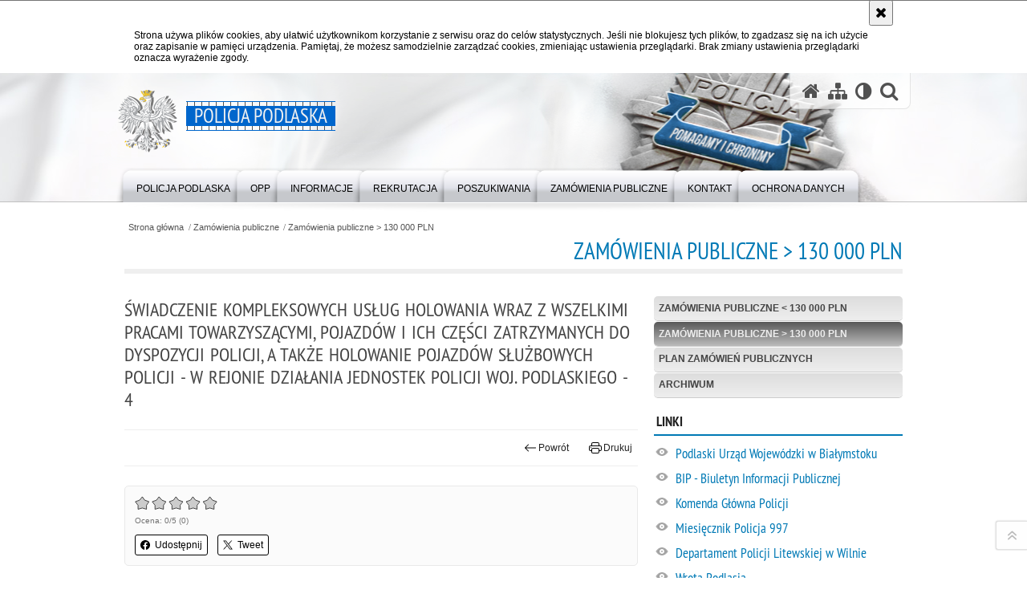

--- FILE ---
content_type: text/html; charset=UTF-8
request_url: https://podlaska.policja.gov.pl/pod/zamowienia/zamowienia-publiczne-13-1/83762,SWIADCZENIE-KOMPLEKSOWYCH-USLUG-HOLOWANIA-WRAZ-Z-WSZELKIMI-PRACAMI-TOWARZYSZACYM.html
body_size: 10086
content:
<!DOCTYPE html>
<html lang="pl">
  <head>
    <meta charset="UTF-8"/>
    <meta name="description" content="ŚWIADCZENIE KOMPLEKSOWYCH USŁUG HOLOWANIA WRAZ Z WSZELKIMI PRACAMI TOWARZYSZĄCYMI, POJAZDÓW I ICH CZĘŚCI ZATRZYMANYCH DO DYSPOZYCJI POLICJI, A TAKŻE HOLOWANIE POJAZDÓW SŁUŻBOWYCH POLICJI - W REJONIE DZIAŁANIA JEDNOSTEK POLICJI WOJ. PODLASKIEGO - 4 - Zamówienia publiczne &gt; 130 000 PLN -  "/>
    <meta name="keywords" content=""/>
    <meta name="robots" content="Index, Follow"/>
    <meta name="author" content="Policja Podlaska"/>
    <meta property="og:site_name" content="Policja Podlaska" />
    <meta property="og:title" content="ŚWIADCZENIE KOMPLEKSOWYCH USŁUG HOLOWANIA WRAZ Z WSZELKIMI PRACAMI TOWARZYSZĄCYMI, POJAZDÓW I ICH CZĘŚCI ZATRZYMANYCH DO DYSPOZYCJI POLICJI, A TAKŻE HOLOWANIE POJAZDÓW SŁUŻBOWYCH POLICJI - W REJONIE DZIAŁANIA JEDNOSTEK POLICJI WOJ. PODLASKIEGO - 4" />
    <meta property="og:description" content="" />
    <meta property="og:type" content="article" />
    <meta property="og:image" content="" />
    <meta name="viewport" content="width=device-width, initial-scale=1.0, minimum-scale=1.0" />
        <link rel="alternate" type="application/rss+xml" title="Aktualności" href="/dokumenty/rss/74-rss-1610.rss" />
<link rel="alternate" type="application/rss+xml" title="Aktualności" href="/dokumenty/rss/74-rss-o-374.rss" />
    
    <title>ŚWIADCZENIE KOMPLEKSOWYCH USŁUG HOLOWANIA WRAZ Z WSZELKIMI PRACAMI TOWARZYSZĄCYMI, POJAZDÓW I ICH CZĘŚCI ZATRZYMANYCH DO DYSPOZYCJI POLICJI, A TAKŻE HOLOWANIE POJAZDÓW SŁUŻBOWYCH POLICJI - W REJONIE DZIAŁANIA JEDNOSTEK POLICJI WOJ. PODLASKIEGO - 4 - Zamówienia publiczne &gt; 130 000 PLN -  Policja Podlaska</title> 
    <link rel="shortcut icon" href="https://podlaska.policja.gov.pl/favicon.ico" />
    
    <link href="/img/forum/forum.css" type="text/css" rel="stylesheet" />
    <link href="/webfonts/awesome-4.7/css/font-awesome.min.css" type="text/css" rel="stylesheet" />
    <link href="/script/baguetteBox/baguetteBox.min.css" type="text/css" rel="stylesheet" />
    <link href="/script/mootools/vlaCalendar/styles/vlaCal-v2.11.css" type="text/css" media="screen" rel="stylesheet" />
    <link href="/script/mootools/galeria/media2015.css" type="text/css" rel="stylesheet" />
    
    <link href="/dokumenty/szablony/dynamic/74/74-29440.css?1768510807" type="text/css" rel="stylesheet" />
    <link href="/dokumenty/szablonyimg/74-style-mod.css" type="text/css" rel="stylesheet" />
    <link href="/script/video/video-js/stable/video-js.min.css" rel="stylesheet" type="text/css" />    
                                <script src="/script/video/video-js/stable/video.min.js"></script>
<script src="/script/video/video-js/stable/lang/pl.js"></script>
<script src="/script/lite-youtube/lite-youtube.js" type="module"></script>    
                                            <script src="/dokumenty/szablony/dynamic/74/74-5803.js?v=0.47"></script>
    <script>
		window.addEvent('domready', function() { 
      		Ellipsis({
          		class: '.media strong',
          		lines: 5
        	});
      		var mooDropMenu = new dropMenu($('navmenu'));
		});
	</script>
      
	    
    <!--[if lt IE 9]>
		<script  src="/script/html5/html5shiv.js"></script>
	<![endif]-->
    
  </head>
  <body class="bg">
    <div id="menu-scroll"></div>
    
    <!-- WCAG opcje -->
    <ul class="nav">
      <li><a href="#menu">Przejdź do menu głównego</a></li>
      <li><a href="#wtxt">Przejdź do treści</a></li>
      <li><a href="#search" id="szukaj-button-wai" aria-controls="search">Przejdź do wyszukiwarki</a></li>
      <li><a href="/pod/mapa">Mapa strony</a></li>
    </ul>
    <!-- .WCAG opcje -->
  
    
    <div id="page">
      
      <!-- header -->
      <div id="header-wrapper">
        <header>
          <div class="inside">
            <h1 id="header-logo"><a href="/" title="Strona główna"><span></span><strong><span class="hide">ŚWIADCZENIE KOMPLEKSOWYCH USŁUG HOLOWANIA WRAZ Z WSZELKIMI PRACAMI TOWARZYSZĄCYMI, POJAZDÓW I ICH CZĘŚCI ZATRZYMANYCH DO DYSPOZYCJI POLICJI, A TAKŻE HOLOWANIE POJAZDÓW SŁUŻBOWYCH POLICJI - W REJONIE DZIAŁANIA JEDNOSTEK POLICJI WOJ. PODLASKIEGO - 4 - Zamówienia publiczne &gt; 130 000 PLN - </span>Policja Podlaska</strong></a></h1>
            <!-- header opcje -->
            <div id="header-options">
              <ul>
                <li><a href="https://podlaska.policja.gov.pl" aria-label="Strona główna serwisu Policja Podlaska"><i class="fa fa-home"></i></a></li>
                <li><a href="/pod/mapa" aria-label="Mapa serwisu"><i class="fa fa-sitemap"></i></a></li>
                <li><a href="/pod/wai" aria-label="Wersja tekstowa"><i class="fa fa-adjust"></i></a></li>
                <li class="szukaj-buttton-init"><a href="#search" id="szukaj-button" aria-controls="search" aria-expanded="false"><i class="fa fa-search"></i><span class="sr-only">Otwórz wyszukiwarkę</span></a></li>
              </ul>
              
              <nav id="mobileMenu">
                <a href="#" id="mobileMenuBtn" role="button" aria-controls="menu" aria-expanded="false">
                  <span class="sr-only">Menu</span><i class="fa fa-reorder"></i>
                </a>
              </nav>
              
            </div>
            <!-- header opcje. -->
            
            <!-- search -->
            <div id="search" class="search" tabindex="-1" aria-activedescendant="search-header">
              <div class="search__row">
                <div class="search_col">
                  <h2 class="search__header">Wyszukiwarka</h2>
                  <button id="szukaj-button-close" class="search__delete_btn">
                    <i class="fa fa-times-circle-o"></i>
                    <span class="sr-only">Zamknij wyszukiwarkę</span>
                  </button>
                </div>
              </div>
              <div class="search__row">
                <div class="search_col">
                  <form action="/pod/szukaj" method="post" class="search__form">
                    <div class="search__fieldset">
                      <label for="szukajg" class="sr-only">szukaj</label>
                      <input type="text" id="szukajg" class="search__input" name="szukaj" placeholder="wpisz szukaną frazę" value="" />
                      <button type="submit" class="search__btn">
                        <span class="sr-only">Szukaj</span><i class="fa fa-search"></i>
                      </button>
                    </div>
                    <div class="clear"></div>
                    <div>
                      <p><a href="/pod/szukaj">Wyszukiwarka zaawansowana</a></p>
                    </div>
                  </form>
                  
                </div>
              </div>
            </div>
            <!-- search. -->
            
          </div>
          <!-- menu -->
          <nav id="menu" aria-label="Menu główne">
            <div class="inside">
              
<ul id="navmenu" class="mainmenu">
					<li><a href="/pod/policja-podlas" target="_top"><strong><span>Policja Podlaska</span></strong></a>
        					<ul class="submenu">
							        <li><a href="/pod/policja-podlas/kierownictwo-kwp" target="_top">Kierownictwo KWP </a>
        				</li>
			        <li><a href="/pod/policja-podlas/struktura-organizacyjna" target="_top">Struktura organizacyjna KWP </a>
        				</li>
			        <li><a href="/pod/policja-podlas/jednostki-policji" target="_top">Jednostki Policji <span class="strz"></span></a>
        					<ul class="submenu">
							        <li><a href="/pod/policja-podlas/jednostki-policji/komendy-miejskie-i-powi" target="_top">Komendy miejskie i powiatowe </a>
        				</li>
			        <li><a href="https://podlaska.policja.gov.pl/pod/opp/26434,Podstawowe-informacje-OPP.html" target="_top">Oddział Prewencji Policji </a>
        				</li>
			        <li><a href="/pod/policja-podlas/jednostki-policji/dane-teleadresowe-jedno" target="_top">Dane teleadresowe jednostek policji woj. podlaskiego </a>
        				</li>
			        <li><a href="https://podlaska.policja.gov.pl/pod/policja-podlas/dzialania/samodzielny-pododdzial/informacje/26583,Podstawowe-informacje-SPKP.html" target="_top">Samodzielny Pododdział Kontrterrorystyczny Policji </a>
        				</li>
				</ul>		
				</li>
			        <li><a href="/pod/policja-podlas/zakres-dzialania" target="_top">Zakres działania </a>
        				</li>
			        <li><a href="/pod/policja-podlas/dzialania" target="_top">Działania <span class="strz"></span></a>
        					<ul class="submenu">
							        <li><a href="/pod/policja-podlas/dzialania/prewencja" target="_top">Prewencja <span class="strz"></span></a>
        					<ul class="submenu">
							        <li><a href="/pod/policja-podlas/dzialania/prewencja/aktualnosci-1" target="_top">Aktualności </a>
        				</li>
			        <li><a href="/pod/policja-podlas/dzialania/prewencja/programy-profilaktyczn" target="_top">Programy profilaktyczne </a>
        				</li>
			        <li><a href="/pod/policja-podlas/dzialania/prewencja/dzialania-profilaktycz" target="_top">Działania profilaktyczne </a>
        				</li>
			        <li><a href="/pod/policja-podlas/dzialania/prewencja/patologie-spoleczne" target="_top">Patologie społeczne </a>
        				</li>
			        <li><a href="/pod/policja-podlas/dzialania/prewencja/dzielnicowi" target="_top">Dzielnicowi </a>
        				</li>
			        <li><a href="/pod/policja-podlas/dzialania/prewencja/koordynatorzy-procedury" target="_top">Koordynatorzy Procedury Niebieskie Karty </a>
        				</li>
			        <li><a href="/pod/policja-podlas/dzialania/prewencja/kontakt" target="_top">Kontakt </a>
        				</li>
			        <li><a href="/pod/policja-podlas/dzialania/prewencja/konkursy" target="_top">Konkursy </a>
        				</li>
			        <li><a href="/pod/policja-podlas/dzialania/prewencja/konsultacje-spoleczne" target="_top">Konsultacje społeczne </a>
        				</li>
				</ul>		
				</li>
			        <li><a href="/pod/policja-podlas/dzialania/ruch-drogowy" target="_top">Ruch drogowy <span class="strz"></span></a>
        					<ul class="submenu">
							        <li><a href="/pod/policja-podlas/dzialania/ruch-drogowy/struktura-wydzialu-ruc" target="_top">Struktura Wydziału Ruchu Drogowego KWP w Białymstoku </a>
        				</li>
			        <li><a href="/pod/policja-podlas/dzialania/ruch-drogowy/informacje-teleadresow" target="_top">Informacje teleadresowe </a>
        				</li>
			        <li><a href="/pod/policja-podlas/dzialania/ruch-drogowy/statystyki-drogowe" target="_top">Statystyki drogowe </a>
        				</li>
			        <li><a href="/pod/policja-podlas/dzialania/ruch-drogowy/informacje-dla-uzytkow" target="_top">Informacje dla użytkowników dróg </a>
        				</li>
			        <li><a href="/pod/policja-podlas/dzialania/ruch-drogowy/dzialania-wrd" target="_top">Działania WRD </a>
        				</li>
			        <li><a href="/pod/policja-podlas/dzialania/ruch-drogowy/warto-wiedziec" target="_top">Warto wiedzieć </a>
        				</li>
			        <li><a href="/pod/policja-podlas/dzialania/ruch-drogowy/pytaniaopiniewnioski" target="_top">Pytania/opinie/wnioski </a>
        				</li>
				</ul>		
				</li>
			        <li><a href="/pod/policja-podlas/dzialania/przestepczosc-gospodar" target="_top">Przestępczość Gospodarcza <span class="strz"></span></a>
        					<ul class="submenu">
							        <li><a href="/pod/policja-podlas/dzialania/przestepczosc-gospodar/artykuly-prasowe-i-zdje" target="_top">Artykuły prasowe i zdjęcia z realizacji </a>
        				</li>
			        <li><a href="/pod/policja-podlas/dzialania/przestepczosc-gospodar/struktura-wydzialu" target="_top">Struktura Wydziału </a>
        				</li>
			        <li><a href="/pod/policja-podlas/dzialania/przestepczosc-gospodar/szkolenia" target="_top">Szkolenia </a>
        				</li>
			        <li><a href="/pod/policja-podlas/dzialania/przestepczosc-gospodar/znecanie-sie-nad-zwierz" target="_top">Znęcanie się nad zwierzętami. Ochrona zagrożonych gatunków CITES </a>
        				</li>
				</ul>		
				</li>
			        <li><a href="/pod/policja-podlas/dzialania/sztab-policji" target="_top">Sztab Policji </a>
        				</li>
			        <li><a href="/pod/policja-podlas/dzialania/laboratorium-kryminali" target="_top">Laboratorium Kryminalistyczne <span class="strz"></span></a>
        					<ul class="submenu">
							        <li><a href="/pod/policja-podlas/dzialania/laboratorium-kryminali/pracownia-badan-antrop" target="_top">Pracownia badań antroposkopijnych </a>
        				</li>
			        <li><a href="/pod/policja-podlas/dzialania/laboratorium-kryminali/pracownia-badan-chemic" target="_top">Pracownia badań chemicznych </a>
        				</li>
			        <li><a href="/pod/policja-podlas/dzialania/laboratorium-kryminali/pracownia-badan-daktyl" target="_top">Pracownia badań daktyloskopijnych </a>
        				</li>
			        <li><a href="/pod/policja-podlas/dzialania/laboratorium-kryminali/pracownia-badan-dokume" target="_top">Pracownia badań dokumentów </a>
        				</li>
			        <li><a href="/pod/policja-podlas/dzialania/laboratorium-kryminali/pracownia-badan-inform" target="_top">Pracownia badań informatycznych </a>
        				</li>
			        <li><a href="/pod/policja-podlas/dzialania/laboratorium-kryminali/pracownia-badan-mechan" target="_top">Pracownia badań mechanoskopijnych </a>
        				</li>
			        <li><a href="/pod/policja-podlas/dzialania/laboratorium-kryminali/pracownia-badan-traseo" target="_top">Pracownia badań traseologicznych </a>
        				</li>
			        <li><a href="/pod/policja-podlas/dzialania/laboratorium-kryminali/pracownia-badan-poligra" target="_top">Pracownia badań poligraficznych </a>
        				</li>
			        <li><a href="/pod/policja-podlas/dzialania/laboratorium-kryminali/pracownia-badan-wypadk" target="_top">Pracownia badań wypadków drogowych </a>
        				</li>
			        <li><a href="/pod/policja-podlas/dzialania/laboratorium-kryminali/pracownia-badan-cyfrowy" target="_top">Pracownia badań cyfrowych nośników danych </a>
        				</li>
			        <li><a href="/pod/policja-podlas/dzialania/laboratorium-kryminali/syste" target="_top">System Zarządzania w Laboratorium </a>
        				</li>
				</ul>		
				</li>
			        <li><a href="/pod/policja-podlas/dzialania/samodzielny-pododdzial" target="_top">Samodzielny Pododdział Kontrterrorystyczny Policji <span class="strz"></span></a>
        					<ul class="submenu">
							        <li><a href="/pod/policja-podlas/dzialania/samodzielny-pododdzial/informacje" target="_top">Informacje </a>
        				</li>
			        <li><a href="/pod/policja-podlas/dzialania/samodzielny-pododdzial/galeria" target="_top">Galeria </a>
        				</li>
				</ul>		
				</li>
				</ul>		
				</li>
			        <li><a href="/pod/policja-podlas/zwiazki-zawodowe" target="_top">Związki zawodowe <span class="strz"></span></a>
        					<ul class="submenu">
							        <li><a href="/pod/policja-podlas/zwiazki-zawodowe/nszz-policjantow" target="_top">NSZZ Policjantów </a>
        				</li>
			        <li><a href="/pod/policja-podlas/zwiazki-zawodowe/nszz-pracownikow-polic" target="_top">NSZZ Pracowników Policji </a>
        				</li>
			        <li><a href="/pod/policja-podlas/zwiazki-zawodowe/zz-policyjna-solidarnosc" target="_top">ZZ Policyjna Solidarność </a>
        				</li>
				</ul>		
				</li>
			        <li><a href="/pod/policja-podlas/kapelani" target="_top">Kapelani </a>
        				</li>
			        <li><a href="/pod/policja-podlas/chor" target="_top">Chór <span class="strz"></span></a>
        					<ul class="submenu">
							        <li><a href="/pod/policja-podlas/chor/o-nas" target="_top">O Nas </a>
        				</li>
			        <li><a href="/pod/policja-podlas/chor/dyrygent" target="_top">Dyrygent </a>
        				</li>
			        <li><a href="/pod/policja-podlas/chor/koncerty" target="_top">Koncerty </a>
        				</li>
				</ul>		
				</li>
			        <li><a href="/pod/policja-podlas/ipa" target="_top">IPA <span class="strz"></span></a>
        					<ul class="submenu">
							        <li><a href="/pod/policja-podlas/ipa/wydarzenia" target="_top">Wydarzenia </a>
        				</li>
			        <li><a href="/pod/policja-podlas/ipa/ludzie" target="_top">Ludzie </a>
        				</li>
				</ul>		
				</li>
			        <li><a href="/pod/policja-podlas/kzp" target="_top">KZP <span class="strz"></span></a>
        					<ul class="submenu">
							        <li><a href="/pod/policja-podlas/kzp/aktualnosci" target="_top">Aktualności </a>
        				</li>
			        <li><a href="/pod/policja-podlas/kzp/statut-kzp" target="_top">Statut KZP </a>
        				</li>
			        <li><a href="/pod/policja-podlas/kzp/zarzad-kzp" target="_top">Zarząd KZP </a>
        				</li>
			        <li><a href="/pod/policja-podlas/kzp/druki-do-pobrania" target="_top">Druki do pobrania </a>
        				</li>
			        <li><a href="/pod/policja-podlas/kzp/terminy-posiedzen" target="_top">Terminy posiedzeń </a>
        				</li>
			        <li><a href="/pod/policja-podlas/kzp/kontakt" target="_top">Kontakt </a>
        				</li>
				</ul>		
				</li>
			        <li><a href="/pod/policja-podlas/historia-policji" target="_top">Historia policji <span class="strz"></span></a>
        					<ul class="submenu">
							        <li><a href="/pod/policja-podlas/historia-policji/policja-panstwowa" target="_top">Policja Państwowa </a>
        				</li>
			        <li><a href="/pod/policja-podlas/historia-policji/milicja-obywatelska" target="_top">Milicja Obywatelska </a>
        				</li>
			        <li><a href="/pod/policja-podlas/historia-policji/policja" target="_top">Policja </a>
        				</li>
				</ul>		
				</li>
			        <li><a href="/pod/policja-podlas/dostepnosc-kwp" target="_top">Dostępność KWP </a>
        				</li>
				</ul>		
				</li>
					<li><a href="/pod/opp" target="_top"><strong><span>OPP</span></strong></a>
        					<ul class="submenu">
							        <li><a href="/pod/opp/aktualnosci" target="_top">Aktualności </a>
        				</li>
			        <li><a href="/pod/opp/archiwum" target="_top">Archiwum </a>
        				</li>
				</ul>		
				</li>
					<li><a href="/pod/informacj" target="_top"><strong><span>Informacje</span></strong></a>
        					<ul class="submenu">
							        <li><a href="https://podlaska.policja.gov.pl/pod/aktualnosci" target="_top">Aktualności </a>
        				</li>
			        <li><a href="/pod/informacj/prawo" target="_top">Prawo <span class="strz"></span></a>
        					<ul class="submenu">
							        <li><a href="/pod/informacj/prawo/imprezy-masowe" target="_top">Imprezy masowe </a>
        				</li>
			        <li><a href="/pod/informacj/prawo/sprawy-mieszkaniowe" target="_top">Sprawy mieszkaniowe </a>
        				</li>
			        <li><a href="/pod/informacj/prawo/rownowaznik-za-umunduro" target="_top">Równoważnik za umundurowanie </a>
        				</li>
				</ul>		
				</li>
			        <li><a href="/pod/informacj/prawa-czlowieka" target="_top">Prawa człowieka <span class="strz"></span></a>
        					<ul class="submenu">
							        <li><a href="/pod/informacj/prawa-czlowieka/akty-prawne" target="_top">Akty prawne </a>
        				</li>
			        <li><a href="https://isp.policja.pl/isp/prawa-czlowieka-w-poli/orzecznictwo-etpc/12875,Europejski-Trybunal-Praw-Czlowieka.html" target="_blank">Wybrane Orzecznictwo Europejskiego Trybunału Praw Człowieka </a>
        				</li>
			        <li><a href="/pod/informacj/prawa-czlowieka/doradca-ds-etyki" target="_top">Doradca ds. etyki </a>
        				</li>
			        <li><a href="http://isp.policja.pl/isp/prawa-czlowieka-w-poli/poznaj-swoje-prawa/235,Poznaj-swoje-prawa.html" target="_top">Ochrona Prawna Funkcjonariuszy Policji </a>
        				</li>
			        <li><a href="/pod/informacj/prawa-czlowieka/plan-rownosci-plci-w-policji-n" target="_top">Plan Równości Płci w Policji na lata 2023 - 2026 </a>
        				</li>
			        <li><a href="/pod/informacj/prawa-czlowieka/warto-wiedziec" target="_top">Warto wiedzieć </a>
        				</li>
			        <li><a href="/pod/informacj/prawa-czlowieka/aktualnosci" target="_top">Aktualności </a>
        				</li>
			        <li><a href="/pod/informacj/prawa-czlowieka/wspolpraca" target="_top">Współpraca </a>
        				</li>
			        <li><a href="/pod/informacj/prawa-czlowieka/publikacje" target="_top">Publikacje </a>
        				</li>
			        <li><a href="/pod/informacj/prawa-czlowieka/skargi-i-wnioski" target="_top">Skargi i wnioski </a>
        				</li>
			        <li><a href="/pod/informacj/prawa-czlowieka/linki" target="_top">Linki </a>
        				</li>
				</ul>		
				</li>
			        <li><a href="/pod/informacj/stop-korupcji" target="_top">Stop korupcji </a>
        				</li>
			        <li><a href="http://bip.bialystok.kwp.policja.gov.pl/KPB/petycje/21398,Petycje.html" target="_top">Petycje </a>
        				</li>
			        <li><a href="/pod/informacj/wspolpraca-miedzynarod" target="_top">Współpraca międzynarodowa <span class="strz"></span></a>
        					<ul class="submenu">
							        <li><a href="/pod/informacj/wspolpraca-miedzynarod/wizytywyjazdy" target="_top">Wizyty/wyjazdy </a>
        				</li>
			        <li><a href="/pod/informacj/wspolpraca-miedzynarod/uklad-z-schengen-a-pol" target="_top">Układ z Schengen a Polska Policja </a>
        				</li>
			        <li><a href="/pod/informacj/wspolpraca-miedzynarod/tispol" target="_top">TISPOL </a>
        				</li>
			        <li><a href="/pod/informacj/wspolpraca-miedzynarod/szkolenia" target="_top">Szkolenia </a>
        				</li>
				</ul>		
				</li>
			        <li><a href="/pod/informacj/wydzial-w-biuro-spraw-w" target="_top">Wydział w Białymstoku Biura Spraw Wewnętrznych Policji </a>
        				</li>
			        <li><a href="/pod/informacj/cepol" target="_top">CEPOL </a>
        				</li>
			        <li><a href="/pod/informacj/fundusze-pomocowe" target="_top">Fundusze Pomocowe <span class="strz"></span></a>
        					<ul class="submenu">
							        <li><a href="/pod/informacj/fundusze-pomocowe/okres-programowania-ue-3" target="_top">Okres programowania UE 2021 - 2027 </a>
        				</li>
			        <li><a href="/pod/informacj/fundusze-pomocowe/okres-programowania-ue-2" target="_top">Okres programowania UE 2014 - 2020 <span class="strz"></span></a>
        					<ul class="submenu">
							        <li><a href="/pod/informacj/fundusze-pomocowe/okres-programowania-ue-2/zaproszenie-partnerow-d" target="_top">Zaproszenie partnerów do udziału w Projekcie. </a>
        				</li>
			        <li><a href="/pod/informacj/fundusze-pomocowe/okres-programowania-ue-2/informacja-na-temat-pro" target="_top">Informacja na temat projektu POIS 2017. </a>
        				</li>
			        <li><a href="/pod/informacj/fundusze-pomocowe/okres-programowania-ue-2/program-interreg-v-a-li" target="_top">Program Interreg V-A Lietuva-Polska 2019. </a>
        				</li>
			        <li><a href="/pod/informacj/fundusze-pomocowe/okres-programowania-ue-2/projekty-w-ramach-progr" target="_top">Projekty w ramach Programu Hercule III 2020, Pomoc Techniczna. </a>
        				</li>
			        <li><a href="/pod/informacj/fundusze-pomocowe/okres-programowania-ue-2/projekty-w-ramach-progr-1" target="_top">Projekty w ramach Programu Krajowego Funduszu Bezpieczeństwa Wewnętrznego. </a>
        				</li>
				</ul>		
				</li>
			        <li><a href="/pod/informacj/fundusze-pomocowe/okres-programowania-ue-1" target="_top">Okres programowania UE 2007 - 2013 <span class="strz"></span></a>
        					<ul class="submenu">
							        <li><a href="/pod/informacj/fundusze-pomocowe/okres-programowania-ue-1/po-infrastruktura-i-sr" target="_top">PO Infrastruktura i Środowisko </a>
        				</li>
			        <li><a href="/pod/informacj/fundusze-pomocowe/okres-programowania-ue-1/leonardo-da-vinci" target="_top">Leonardo da Vinci </a>
        				</li>
			        <li><a href="/pod/informacj/fundusze-pomocowe/okres-programowania-ue-1/regionalny-program-ope" target="_top">Regionalny Program Operacyjny Województwa Podlaskiego </a>
        				</li>
			        <li><a href="/pod/informacj/fundusze-pomocowe/okres-programowania-ue-1/isec-zapobieganie-i-zw" target="_top">ISEC - Zapobieganie i zwalczanie przestępczości </a>
        				</li>
			        <li><a href="/pod/informacj/fundusze-pomocowe/okres-programowania-ue-1/cips-zapobieganie-goto" target="_top">CIPS - Zapobieganie, gotowość i zarządzanie skutakmi terroryzmu </a>
        				</li>
			        <li><a href="/pod/informacj/fundusze-pomocowe/okres-programowania-ue-1/olaf-hercule-ii" target="_top">OLAF Hercule II </a>
        				</li>
			        <li><a href="/pod/informacj/fundusze-pomocowe/okres-programowania-ue-1/aktualnos" target="_top">Aktualności </a>
        				</li>
			        <li><a href="/pod/informacj/fundusze-pomocowe/okres-programowania-ue-1/projekty-w-ramach-syste" target="_top">Projekty w ramach Systemu Zielonych Inwestycji (GIS - Green Investment Scheme) </a>
        				</li>
				</ul>		
				</li>
			        <li><a href="/pod/informacj/fundusze-pomocowe/okres-programowania-ue" target="_top">Okres programowania UE 2004 - 2006 <span class="strz"></span></a>
        					<ul class="submenu">
							        <li><a href="/pod/informacj/fundusze-pomocowe/okres-programowania-ue/interreg-iii-a" target="_top">INTERREG III A </a>
        				</li>
			        <li><a href="/pod/informacj/fundusze-pomocowe/okres-programowania-ue/spo-transport" target="_top">SPO Transport </a>
        				</li>
			        <li><a href="/pod/informacj/fundusze-pomocowe/okres-programowania-ue/zporr" target="_top">ZPORR </a>
        				</li>
			        <li><a href="/pod/informacj/fundusze-pomocowe/okres-programowania-ue/taiex" target="_top">TAIEX </a>
        				</li>
				</ul>		
				</li>
			        <li><a href="/pod/informacj/fundusze-pomocowe/mechanizmy-finansowe-n" target="_top">Mechanizmy Finansowe NMF i MF EOG <span class="strz"></span></a>
        					<ul class="submenu">
							        <li><a href="/pod/informacj/fundusze-pomocowe/mechanizmy-finansowe-n/projekt-ksztalcenie-be" target="_top">Projekt Kształcenie bez granic... </a>
        				</li>
			        <li><a href="/pod/informacj/fundusze-pomocowe/mechanizmy-finansowe-n/bezpieczna-europa-walka" target="_top">Bezpieczna Europa-walka z przestępczością transgraniczną i zorganizowaną na wschodniej granicy Unii Europejskiej </a>
        				</li>
				</ul>		
				</li>
			        <li><a href="/pod/informacj/fundusze-pomocowe/inne-srodki-pomocowe" target="_top">Inne środki pomocowe <span class="strz"></span></a>
        					<ul class="submenu">
							        <li><a href="/pod/informacj/fundusze-pomocowe/inne-srodki-pomocowe/policjanci-z-polski-i-l" target="_top">Policjanci z Polski i Litwy wzięli udział w konferencji dotyczącej sytuacji kryzysowych. </a>
        				</li>
			        <li><a href="/pod/informacj/fundusze-pomocowe/inne-srodki-pomocowe/podlaskie-ekologicznie" target="_top">„Podlaskie ekologicznie bezpieczne”. </a>
        				</li>
			        <li><a href="/pod/informacj/fundusze-pomocowe/inne-srodki-pomocowe/widoczni-i-ekologiczni" target="_top">Widoczni i ekologiczni </a>
        				</li>
			        <li><a href="/pod/informacj/fundusze-pomocowe/inne-srodki-pomocowe/zakup-specjalistycznego" target="_top">Zakup specjalistycznego pojazdu typu SUV 2018 </a>
        				</li>
			        <li><a href="/pod/informacj/fundusze-pomocowe/inne-srodki-pomocowe/zakup-pojazdu-hybrydowe" target="_top">Zakup pojazdu hybrydowego z projektu WFOŚiGW 2021 </a>
        				</li>
			        <li><a href="/pod/informacj/fundusze-pomocowe/inne-srodki-pomocowe/konkursy-ekologiczne-przywroc" target="_top">Konkursy ekologiczne: &quot;Przywróć życie na nowo i zadbaj o nasze środowisko&quot; oraz &quot;Kilka minut dla ochrony środowiska, dla uczniów szkół z terenu Suwałk oraz powiatu suwalskiego.&quot; </a>
        				</li>
				</ul>		
				</li>
				</ul>		
				</li>
			        <li><a href="/pod/informacj/integracja-logistyczna" target="_top">Integracja logistyczna </a>
        				</li>
			        <li><a href="/pod/informacj/pozwolenie-na-bron-kwal" target="_top">Pozwolenie na broń. Kwalifikowany pracownik ochrony. Detektyw. Obrót bronią i amunicją. <span class="strz"></span></a>
        					<ul class="submenu">
							        <li><a href="/pod/informacj/pozwolenie-na-bron-kwal/licencja-detektywa" target="_top">Licencja detektywa </a>
        				</li>
			        <li><a href="/pod/informacj/pozwolenie-na-bron-kwal/kwalifikowany-pracowni" target="_top">Kwalifikowany pracownik ochrony fizycznej </a>
        				</li>
			        <li><a href="/pod/informacj/pozwolenie-na-bron-kwal/kwalifikowany-pracowni-1" target="_top">Kwalifikowany pracownik zabezpieczenia technicznego </a>
        				</li>
			        <li><a href="/pod/informacj/pozwolenie-na-bron-kwal/pozwolenie-na-bron-dopu" target="_top">Pozwolenie na broń / dopuszczenie do posiadania broni </a>
        				</li>
			        <li><a href="/pod/informacj/pozwolenie-na-bron-kwal/dopuszczenie-do-posiad" target="_top">Dopuszczenie do posiadania broni <br /> kwalifikowanym pracownikom ochrony fizycznej </a>
        				</li>
			        <li><a href="/pod/informacj/pozwolenie-na-bron-kwal/informacje-dla-przedsie" target="_top">Informacje dla przedsiębiorców posiadających koncesję na obrót bronią i amunicją </a>
        				</li>
				</ul>		
				</li>
			        <li><a href="/pod/informacj/ogloszenia" target="_top">Ogłoszenia </a>
        				</li>
			        <li><a href="/pod/informacj/praktyki-studenckie" target="_top">Praktyki studenckie </a>
        				</li>
			        <li><a href="/pod/informacj/nowe-wyzwania-zwiazane" target="_top">Nowe Wyzwania Związane z SIS II </a>
        				</li>
			        <li><a href="/pod/informacj/statystyka" target="_top">Statystyka <span class="strz"></span></a>
        					<ul class="submenu">
							        <li><a href="/pod/informacj/statystyka/badania-spoleczne" target="_top">Badania społeczne </a>
        				</li>
			        <li><a href="/pod/informacj/statystyka/archiwum" target="_top">Archiwum </a>
        				</li>
			        <li><a href="/pod/informacj/statystyka/statystyka-przeste" target="_top">Statystyka kryminalna </a>
        				</li>
				</ul>		
				</li>
			        <li><a href="/pod/informacj/deklaracja-dostepnosci" target="_top">Deklaracja dostępności <span class="strz"></span></a>
        					<ul class="submenu">
							        <li><a href="http://podlaska.bip.policja.gov.pl/download/31/142711/plandostepnosci2025-20281.pdf" target="_top">Plan działania w zakresie zapewnienia dostępności osobom ze szczególnymi potrzebami w KWP Białystok i jednostkach podległych </a>
        				</li>
				</ul>		
				</li>
			        <li><a href="/pod/informacj/polityka-transparen" target="_top">Polityka transparentności </a>
        				</li>
				</ul>		
				</li>
					<li><a href="/pod/rekrutacja" target="_top"><strong><span>Rekrutacja</span></strong></a>
        					<ul class="submenu">
							        <li><a href="/pod/rekrutacja/ogloszenia-informacje" target="_top">Ogłoszenia, informacje <span class="strz"></span></a>
        					<ul class="submenu">
							        <li><a href="/pod/rekrutacja/ogloszenia-informacje/ogloszenie-o-doborze-do-sluzby" target="_top">OGŁOSZENIE O DOBORZE DO SŁUŻBY W POLICJI </a>
        				</li>
				</ul>		
				</li>
			        <li><a href="/pod/rekrutacja/oddzialy-o-profilu-mundurowym" target="_top">Oddziały o profilu mundurowym <span class="strz"></span></a>
        					<ul class="submenu">
							        <li><a href="/pod/rekrutacja/oddzialy-o-profilu-mundurowym/informacje-podstawowe" target="_top">INFORMACJE PODSTAWOWE </a>
        				</li>
			        <li><a href="/pod/rekrutacja/oddzialy-o-profilu-mundurowym/informacje-dla-ucznia" target="_top">INFORMACJE DLA UCZNIA </a>
        				</li>
			        <li><a href="/pod/rekrutacja/oddzialy-o-profilu-mundurowym/koordynatorzy-oddzialow" target="_top">KOORDYNATORZY ODDZIAŁÓW </a>
        				</li>
			        <li><a href="/pod/rekrutacja/oddzialy-o-profilu-mundurowym/oddzialy-profilu-mundurowym-na" target="_top">ODDZIAŁY PROFILU MUNDUROWYM NA TERENIE WOJEWÓDZTWA PODLASKIEGO </a>
        				</li>
			        <li><a href="/pod/rekrutacja/oddzialy-o-profilu-mundurowym/dzialania-kmpkpp-garnizonu-pod" target="_top">DZIAŁANIA KMP/KPP GARNIZONU PODLASKIEGO </a>
        				</li>
			        <li><a href="/pod/rekrutacja/oddzialy-o-profilu-mundurowym/test-sprawnosci-fizycznej-dla" target="_top">TEST SPRAWNOŚCI FIZYCZNEJ DLA UCZNIÓW KLAS IV O PROFILU POLICYJNYM </a>
        				</li>
				</ul>		
				</li>
				</ul>		
				</li>
					<li><a href="/pod/poszukiwania" target="_top"><strong><span>Poszukiwania</span></strong></a>
        				</li>
					<li><a href="/pod/zamowienia" target="_top"><strong><span>Zamówienia publiczne</span></strong></a>
        					<ul class="submenu">
							        <li><a href="/pod/zamowienia/zamowienia-publiczne-13" target="_top">Zamówienia publiczne &lt; 130 000 PLN <span class="strz"></span></a>
        					<ul class="submenu">
							        <li><a href="https://platformazakupowa.pl/kwp_bialystok/aukcje" target="_blank">Platforma zakupowa </a>
        				</li>
			        <li><a href="/pod/zamowienia/zamowienia-publiczne-13/wyniki-zakonczonych-pos" target="_top">Wyniki zakończonych postępowań </a>
        				</li>
			        <li><a href="/pod/zamowienia/zamowienia-publiczne-13/ogloszenia-w-ramach-pro" target="_top">Ogłoszenia w ramach projektów unijnych </a>
        				</li>
				</ul>		
				</li>
			        <li><a href="/pod/zamowienia/zamowienia-publiczne-13-1" target="_top">Zamówienia publiczne &gt; 130 000 PLN </a>
        				</li>
			        <li><a href="/pod/zamowienia/plan-zamowien-publiczny" target="_top">Plan zamówień publicznych </a>
        				</li>
			        <li><a href="/pod/zamowienia/archiwum" target="_top">Archiwum <span class="strz"></span></a>
        					<ul class="submenu">
							        <li><a href="/pod/zamowienia/archiwum/postepowania-o-zamowien" target="_top">Postępowania o zamówienia </a>
        				</li>
			        <li><a href="/pod/zamowienia/archiwum/zamowienia-publiczne-30" target="_top">Zamówienia publiczne &lt; 30 000 EUR </a>
        				</li>
			        <li><a href="/pod/zamowienia/archiwum/2014" target="_top">2014 </a>
        				</li>
			        <li><a href="/pod/zamowienia/archiwum/zamowienia-na-uslugi-sp" target="_top">Zamówienia na usługi społeczne </a>
        				</li>
			        <li><a href="/pod/zamowienia/archiwum/2013" target="_top">2013 </a>
        				</li>
			        <li><a href="/pod/zamowienia/archiwum/2012" target="_top">2012 </a>
        				</li>
			        <li><a href="/pod/zamowienia/archiwum/2011" target="_top">2011 </a>
        				</li>
			        <li><a href="/pod/zamowienia/archiwum/2010" target="_top">2010 </a>
        				</li>
			        <li><a href="/pod/zamowienia/archiwum/2009" target="_top">2009 </a>
        				</li>
			        <li><a href="/pod/zamowienia/archiwum/2008" target="_top">2008 </a>
        				</li>
			        <li><a href="/pod/zamowienia/archiwum/2007" target="_top">2007 </a>
        				</li>
			        <li><a href="/pod/zamowienia/archiwum/2006" target="_top">2006 </a>
        				</li>
				</ul>		
				</li>
				</ul>		
				</li>
					<li><a href="/pod/kontakt" target="_top"><strong><span>Kontakt</span></strong></a>
        					<ul class="submenu">
							        <li><a href="https://podlaska.policja.gov.pl/pod/kontakt" target="_top">KWP w Białymstoku </a>
        				</li>
			        <li><a href="/pod/kontakt/rzecznik-prasowy" target="_top">Rzecznik prasowy </a>
        				</li>
			        <li><a href="/pod/kontakt/oficerowie-prasowi" target="_top">Oficerowie prasowi </a>
        				</li>
			        <li><a href="/pod/kontakt/komunikacja-z-osobami-z-dysfun" target="_top">Komunikacja z osobami z dysfunkcją słuchu </a>
        				</li>
				</ul>		
				</li>
					<li><a href="/pod/ochrona-danych" target="_top"><strong><span>Ochrona danych</span></strong></a>
        				</li>
	</ul>            </div>
          </nav>
          <!-- menu. -->
        </header>
      </div>
      <div class="clear"></div>
      <!--  header. -->
      
      <!--  content  -->
<div id="content">
  
  <nav id="sciezka-navi"><ul id="sciezka-naviUl">
<li><a href="/pod/">Strona główna</a></li>

  <li><span></span><a href="/pod/zamowienia">Zamówienia publiczne</a></li>

  <li><span></span><a href="/pod/zamowienia/zamowienia-publiczne-13-1">Zamówienia publiczne &gt; 130 000 PLN</a></li>

</ul> </nav>
  <div class="naglowekBig">
    <h2>Zamówienia publiczne &gt; 130 000 PLN</h2> 
    <div id="text-size">
      <p>Rozmiar czcionki</p>
      <div class="button"><a href="#" class="a tips" id="resize12"><span></span>czcionka normalna</a></div>
      <div class="button"><a href="#" class="aa tips" id="resize14"><span></span>czcionka średnia</a></div>
      <div class="button"><a href="#" class="aaa tips" id="resize16"><span></span>czcionka duża</a></div>
    </div>
  </div>
  
  <!--  content-right  -->
  <div class="subRight">
    <a title="treść strony" id="wtxt"></a>
    <!--  box  -->
    <div class="box">
            
      





<div class="right ikonka"></div>

<article class="txt">
  <div class="head">
    <h2>ŚWIADCZENIE KOMPLEKSOWYCH USŁUG HOLOWANIA WRAZ Z WSZELKIMI PRACAMI TOWARZYSZĄCYMI, POJAZDÓW I ICH CZĘŚCI ZATRZYMANYCH DO DYSPOZYCJI POLICJI, A TAKŻE HOLOWANIE POJAZDÓW SŁUŻBOWYCH POLICJI - W REJONIE DZIAŁANIA JEDNOSTEK POLICJI WOJ. PODLASKIEGO - 4</h2>    <div id="drukuj">
      <div class="button"><a href="javascript:history.go(-1)" title="Powrót" class="wstecz"><span></span>Powrót</a></div>
      <div class="button"><a href="javascript:winopen('/pod/zamowienia/zamowienia-publiczne-13-1/83762,SWIADCZENIE-KOMPLEKSOWYCH-USLUG-HOLOWANIA-WRAZ-Z-WSZELKIMI-PRACAMI-TOWARZYSZACYM.print',700,600)" title="Drukuj" class="drukuj"><span></span>Drukuj</a></div>
    </div>
      </div> 
             
  <section class="pad_y10"></section>
  <div class="clear"></div>
</article>

<aside id="opcje-strony">
  
  <div class="ocena">
	<script src="/script/mootools/rating/ratings.js"></script>
	<script>
		window.addEvent('domready', function() {
			var rating = new RabidRatings({url:'/pod/ocen/83762t1,dok.html'});
		});
	</script>
	<div id="rabidRating-83762-0_5" class="rabidRating">
		<div class="wrapper"><span class="ratingFill" style="width:0%;"><span class="ratingStars"> </span></span></div>
		<div id="rabidRating-83762-description" class="ratingText" aria-hidden="true">Ocena: 0/5 (0)</div>
	</div>
</div>
  
  <div class="social-share">
    <ul>
      <li>
        <a href="https://www.facebook.com/sharer/sharer.php?u=https://podlaska.policja.gov.pl/pod/zamowienia/zamowienia-publiczne-13-1/83762,SWIADCZENIE-KOMPLEKSOWYCH-USLUG-HOLOWANIA-WRAZ-Z-WSZELKIMI-PRACAMI-TOWARZYSZACYM.html"
        	type="button"
        	role="button"
        	class="facebook" 
        	aria-hidden="true" 
        	tabindex="-1" 	
        	aria-label="Facebook">
          	<svg role="img" viewBox="0 0 24 24" xmlns="http://www.w3.org/2000/svg"><path d="M24 12.073c0-6.627-5.373-12-12-12s-12 5.373-12 12c0 5.99 4.388 10.954 10.125 11.854v-8.385H7.078v-3.47h3.047V9.43c0-3.007 1.792-4.669 4.533-4.669 1.312 0 2.686.235 2.686.235v2.953H15.83c-1.491 0-1.956.925-1.956 1.874v2.25h3.328l-.532 3.47h-2.796v8.385C19.612 23.027 24 18.062 24 12.073z"/></svg>
              Udostępnij
        </a>
      </li>
      <li>
        <a href="https://twitter.com/intent/tweet?text=ŚWIADCZENIE KOMPLEKSOWYCH USŁUG HOLOWANIA WRAZ Z WSZELKIMI PRACAMI TOWARZYSZĄCYMI, POJAZDÓW I ICH CZĘŚCI ZATRZYMANYCH DO DYSPOZYCJI POLICJI, A TAKŻE HOLOWANIE POJAZDÓW SŁUŻBOWYCH POLICJI - W REJONIE DZIAŁANIA JEDNOSTEK POLICJI WOJ. PODLASKIEGO - 4&amp;url=https://podlaska.policja.gov.pl/pod/zamowienia/zamowienia-publiczne-13-1/83762,SWIADCZENIE-KOMPLEKSOWYCH-USLUG-HOLOWANIA-WRAZ-Z-WSZELKIMI-PRACAMI-TOWARZYSZACYM.html" 
        	type="button"
        	role="button"        
        	class="twitter" 
        	aria-hidden="true" tabindex="-1" 
        	aria-label="Twitter">
          	<svg role="img" viewBox="0 0 24 24" xmlns="http://www.w3.org/2000/svg"><path d="m.058.768 9.266 12.39L0 23.231h2.099l8.163-8.819 6.596 8.82H24l-9.788-13.087 8.68-9.377h-2.1l-7.517 8.123L7.2.768zm3.087 1.546h3.28l14.488 19.371h-3.28z"/></svg>
              Tweet
        </a>
      </li>
    </ul>
  </div>
  
      <div class="tagi"></div>
      <div class="buttony"> </div>
  
</aside>


      
      <div class="clear"></div>
    </div>
    <!--  box.  -->
    
  </div>
  <!--  content-right.  -->
  
  <!--  content-left  -->
  <nav id="mobileDodatkowe">
    <a href="#" id="mobileDodatkoweBtn" class="button" role="button" aria-controls="mobileDodatkoweContent" aria-expanded="false">↓ Pokaż informacje dodatkowe ↓</a>  </nav>
  <aside class="subLeft" id="mobileDodatkoweContent">
    

<nav id="meni2">
  <h2>Nawigacja</h2>
  <ul>
    			<li class=""><a href="/pod/zamowienia/zamowienia-publiczne-13" target="_top" class="">Zamówienia publiczne &lt; 130 000 PLN</a>
		</li>
			<li class=""><a href="/pod/zamowienia/zamowienia-publiczne-13-1" target="_top" class="check">Zamówienia publiczne &gt; 130 000 PLN</a>
		</li>
			<li class=""><a href="/pod/zamowienia/plan-zamowien-publiczny" target="_top" class="">Plan zamówień publicznych</a>
		</li>
			<li class=""><a href="/pod/zamowienia/archiwum" target="_top" class="">Archiwum</a>
		</li>
	  </ul>
</nav>    <!--  Linki  -->
<div class="naglowek1"><h2>Linki</h2></div>
<div class="okno">
  <ul>
    
<li class="oko">
  <a href="http://www.bialystok.uw.gov.pl/" target="_blank">
    <span>&nbsp;</span>
    <strong>Podlaski Urząd Wojewódzki w Białymstoku</strong>
      </a>
</li>
<li class="oko">
  <a href="https://podlaska.bip.policja.gov.pl/" target="_blank">
    <span>&nbsp;</span>
    <strong>BIP - Biuletyn Informacji Publicznej</strong>
      </a>
</li>
<li class="oko">
  <a href="http://www.policja.gov.pl/" target="_blank">
    <span>&nbsp;</span>
    <strong>Komenda Główna Policji</strong>
      </a>
</li>
<li class="oko">
  <a href="https://gazeta.policja.pl/" target="_blank">
    <span>&nbsp;</span>
    <strong>Miesięcznik Policja 997</strong>
      </a>
</li>
<li class="oko">
  <a href="http://www.policija.lt/" target="_blank">
    <span>&nbsp;</span>
    <strong>Departament Policji Litewskiej w Wilnie</strong>
      </a>
</li>
<li class="oko">
  <a href="https://podlaskie.eu/" target="_blank">
    <span>&nbsp;</span>
    <strong>Wrota Podlasia</strong>
      </a>
</li>
<li class="oko">
  <a href="http://www.podlaski.strazgraniczna.pl/" target="_blank">
    <span>&nbsp;</span>
    <strong>Podlaski Oddział Straży Granicznej</strong>
      </a>
</li>
<li class="oko">
  <a href="https://www.towarzystwoamicus.pl/polecamy/117-victor-victima.html" target="_top">
    <span>&nbsp;</span>
    <strong>Ośrodek Pomocy Pokrzywdzonym Przestępstwem</strong>
      </a>
</li>

  </ul>
</div>
<!--  Linki.  -->    <!-- moje skroty -->
<div class="box_spec1">
	<div class="naglowek"><h2>Moje strony</h2></div>
	<div id="moje-strony">
		<ul>
		<li><a href="/">Strona główna</a></li>
		<li><a href="/pod/mapa">Mapa serwisu</a></li>
		
		</ul>
		<form method="post" action="">
		<input type="hidden" name="skroty" value="1"/>
		<input type="submit" name="dodajskrot" value="Dodaj"/>
		</form>
	</div>
</div>
<!-- moje skroty. --> 
        
    <div class="clear"></div>
  </aside>
  <!--  content-left.  -->
  
  <div class="clear"></div>
  
</div>
<!--  content. -->      
      <!-- footer -->
      <footer>
        <div id="footer-top">
          <div class="footer-content">
            <!-- footmap  -->
            <div id="fsitemap">
              <h2>Mapa serwisu</h2>
              <nav id="fsitemap-map">
                              </nav>
            </div>
            <!-- footmap  .-->
          </div>
        </div>
        <div id="footer-bottom">
          <div class="footer-content">
            <ul>
              <li style="width:140px;">
                <h2>Policja online</h2>
                <ul id="social">
                  <li><a href="/pod/rss" class="rss" title="RSS">Kanał RSS</a></li>
                  <li><a href="https://pl-pl.facebook.com/PodlaskaPolicja/" target="_blank" title="Odwiedź nas na Facebook." class="fb">Odwiedź nas na Facebook</a></li>
                </ul>
              </li>
              <li style="width:190px;">
                <h2>Biuletyn Informacji Publicznej</h2>
                <span class="bip"></span>
                <a href="https://podlaska.bip.policja.gov.pl" target="_blank" title="Biuletyn Informacji Publicznej">BIP Policja Podlaska</a>
              </li>
              <li>
                <h2>Redakcja serwisu</h2>
                <!--<a href="/pod/redakcja">Kontakt z redakcją</a>-->
                <a href="/pod/kontakt/rzecznik-prasowy/26633,Zespol-Prasowy.html">Kontakt z redakcją</a>
                <!-- Deklaracja dostępności -->
                <h2 style="margin-top:1rem">Dostępność</h2>
                <a href="https://podlaska.policja.gov.pl/pod/informacj/deklaracja-dostepnosci/68060,Deklaracja-dostepnosci-strony-internetowej.html">Deklaracja dostępności</a>
                <!-- .Deklaracja dostępności -->
              </li>
              <li>
                <h2>Nota prawna</h2>
                Chcesz wykorzystać materiał<br/>z serwisu Policja Podlaska.<br/>
                <a href="https://policja.pl/pol/wolnytekst/46616,dok.html">Zapoznaj się z zasadami</a><br/>
                <a href="https://policja.pl/pol/wolnytekst/59485,dok.html">Polityka prywatności</a>
              </li>
              <li>
                <h2>Inne wersje portalu</h2>
                <a href="/pod/wai">wersja tekstowa</a><br />
              </li>
            </ul>
            <div class="clear"></div>
          </div>
        </div>
      </footer>
      <!-- footer .-->

      
    </div>
    
    <!-- GoToTop  -->
  	<div id="back-to-top"><a href="#page"><span></span><span class="sr-only">Powrót na górę strony</span></a></div>
  	<!-- GoToTop  .--> 
        <!--

  <div style="position:fixed; top:190px; right:4px;">
    <a href="http://podlaska.policja.gov.pl/pod/rekrutacja/ogloszenia-informacje"><img style="width:70%" src="http://podlaska.policja.gov.pl/dokumenty/batony/4638.png" alt="Praca w Policji" /></a>
    <input value="X" onclick="parentNode.remove()" style="font-family:Tahoma; font-size:1.0em; color:#999; border:1px solid #999; height:21px; width:21px; font-weight:normal; background:#fff; text-align:center; cursor: pointer;float:right; margin-right:60px;" type="text" />
</div>      
-->
    
</body>
</html><!-- 0.024734 / WebAdministrator (14.01.2026 14:35) //--><!-- GZIP Buffer //-->

--- FILE ---
content_type: text/css
request_url: https://podlaska.policja.gov.pl/dokumenty/szablonyimg/74-style-mod.css
body_size: 1023
content:
.is_disabled { cursor: none; pointer-events: none; }
/* a[aria-disabled="true"] { color: currentColor; dispaly: inline-block; pointer-events: none; text-decoration: none; } */

.articleTitle { margin:0; font-family:'ptsansnarrow',Arial,Helvetica; font-weight:normal; text-transform:uppercase; text-shadow: 1px 1px 0px #f2f2f2, 1px 2px 0px #b1b1b2; font-size:2em; line-height: 1em;}

/* Struktura KWP - START */
#cmapolkwp {width:600px; height:1100px; position:relative; margin:0 auto; overflow:hidden;}
#cmapolkwp a {color:#000; text-decoration:none; line-height:15px; font-weight: bold; font-size: 12px; font-family: Arial; border-top:#ccc solid 1px; -moz-border-radius:5px; -webkit-border-radius:5px; -khtml-border-radius:5px; border-radius:5px; -webkit-box-shadow: 0 3px 5px -1px #000; -moz-box-shadow: 0 3px 5px -1px #000; box-shadow: 0 3px 5px -1px #000; -ms-filter: "progid:DXImageTransform.Microsoft.Shadow(Strength=3, Direction=130, Color='#000000')"; filter: progid:DXImageTransform.Microsoft.Shadow(Strength=3, Direction=130, Color='#000000'); zoom: 1; }
#cmapolkwp span {display:block; }
#kwp:hover, #kwp1:hover, #kwp1-1:hover, #kwp1-2:hover, #kwp1-3:hover, #kwp1-4:hover, #kwp1-5:hover, #kwp1-6:hover, #kwp1-7:hover, #kwp1-8:hover, #kwp1-9:hover,
    #kwp2:hover, #kwp2-1:hover, #kwp2-2:hover, #kwp2-3:hover, #kwp2-4:hover, #kwp2-5:hover, #kwp2-6:hover,
    #kwp3:hover, #kwp3-1:hover, #kwp3-2:hover, #kwp3-3:hover, #kwp3-4:hover, #kwp3-5:hover, #kwp3-6:hover,
    #kwp-o1:hover, #kwp-o2:hover, #kwp-o3:hover, #kwp-o4:hover, #kwp-o5:hover, #kwp-o6:hover, #kwp-o7:hover, #kwp-o8:hover, #kwp-o9:hover, #kwp-o10:hover, #kwp-o11:hover
    {text-decoration:none; color:#fff; background-color:#F00;}

#kwp {display: block; position:absolute; top:4px; left:235px; width:120px; height:70px; background-color: #6CF; text-align:center; }

#kwp1 {display:block; position:absolute; top:99px; left:17px; width:120px; height:70px; background-color: #6CF; text-align:center; }
#kwp1-1 {display:block; position:absolute; top:179px; left:17px; width:120px; height:70px; background-color: #F5F5F5; text-align:center; }
#kwp1-2 {display:block; position:absolute; top:259px; left:17px; width:120px; height:70px; background-color: #F5F5F5; text-align:center; }
#kwp1-3 {display:block; position:absolute; top:339px; left:17px; width:120px; height:70px; background-color: #F5F5F5; text-align:center; }
#kwp1-4 {display:block; position:absolute; top:419px; left:17px; width:120px; height:70px; background-color: #F5F5F5; text-align:center; }
#kwp1-5 {display:block; position:absolute; top:499px; left:17px; width:120px; height:70px; background-color: #F5F5F5; text-align:center; }
#kwp1-6 {display:block; position:absolute; top:579px; left:17px; width:120px; height:70px; background-color: #F5F5F5; text-align:center; }
#kwp1-7 {display:block; position:absolute; top:659px; left:17px; width:120px; height:70px; background-color: #F5F5F5; text-align:center; }
#kwp1-8 {display:block; position:absolute; top:739px; left:17px; width:120px; height:70px; background-color: #F5F5F5; text-align:center; }
#kwp1-9 {display:block; position:absolute; top:819px; left:17px; width:120px; height:70px; background-color: #F5F5F5; text-align:center; }

#kwp2 {display:block; position:absolute; top:99px; left:167px; width:120px; height:70px; background-color: #6CF; text-align:center; }
#kwp2-1 {display:block; position:absolute; top:179px; left:167px; width:120px; height:70px; background-color: #F5F5F5; text-align:center; }
#kwp2-2 {display:block; position:absolute; top:259px; left:167px; width:120px; height:70px; background-color: #F5F5F5; text-align:center; }
#kwp2-3 {display:block; position:absolute; top:339px; left:167px; width:120px; height:70px; background-color: #F5F5F5; text-align:center; }
#kwp2-4 {display:block; position:absolute; top:419px; left:167px; width:120px; height:70px; background-color: #F5F5F5; text-align:center; }
#kwp2-5 {display:block; position:absolute; top:499px; left:167px; width:120px; height:70px; background-color: #F5F5F5; text-align:center; }
#kwp2-6 {display:block; position:absolute; top:579px; left:167px; width:120px; height:70px; background-color: #F5F5F5; text-align:center; }
#kwp2-6 {display:block; position:absolute; top:579px; left:167px; width:120px; height:70px; background-color: #F5F5F5; text-align:center; }
#kwp2-7 {display:block; position:absolute; top:659px; left:167px; width:120px; height:70px; background-color: #F5F5F5; text-align:center; }

#kwp3 {display:block; position:absolute; top:99px; left:317px; width:120px; height:70px; background-color: #6CF; text-align:center; }
#kwp3-1 {display:block; position:absolute; top:179px; left:317px; width:120px; height:70px; background-color: #F5F5F5; text-align:center; }
#kwp3-2 {display:block; position:absolute; top:259px; left:317px; width:120px; height:70px; background-color: #F5F5F5; text-align:center; }
#kwp3-3 {display:block; position:absolute; top:339px; left:317px; width:120px; height:70px; background-color: #F5F5F5; text-align:center; }
#kwp3-4 {display:block; position:absolute; top:419px; left:317px; width:120px; height:70px; background-color: #F5F5F5; text-align:center; }
#kwp3-5 {display:block; position:absolute; top:499px; left:317px; width:120px; height:70px; background-color: #F5F5F5; text-align:center; }
#kwp3-6 {display:block; position:absolute; top:579px; left:317px; width:120px; height:80px; background-color: #F5F5F5; text-align:center; }

#kwp-o1 {display:block; position:absolute; top:179px; left:467px; width:120px; height:70px; background-color: #F5F5F5; text-align:center; }
#kwp-o2 {display:block; position:absolute; top:259px; left:467px; width:120px; height:70px; background-color: #F5F5F5; text-align:center; }
#kwp-o3 {display:block; position:absolute; top:339px; left:467px; width:120px; height:70px; background-color: #F5F5F5; text-align:center; }
#kwp-o4 {display:block; position:absolute; top:419px; left:467px; width:120px; height:70px; background-color: #F5F5F5; text-align:center; }
#kwp-o5 {display:block; position:absolute; top:499px; left:467px; width:120px; height:70px; background-color: #F5F5F5; text-align:center; }
#kwp-o6 {display:block; position:absolute; top:579px; left:467px; width:120px; height:70px; background-color: #F5F5F5; text-align:center; }
#kwp-o7 {display:block; position:absolute; top:659px; left:467px; width:120px; height:70px; background-color: #F5F5F5; text-align:center; }
#kwp-o8 {display:block; position:absolute; top:739px; left:467px; width:120px; height:70px; background-color: #F5F5F5; text-align:center; }
#kwp-o9 {display:block; position:absolute; top:819px; left:467px; width:120px; height:70px; background-color: #F5F5F5; text-align:center; }
#kwp-o10 {display:block; position:absolute; top:899px; left:467px; width:120px; height:70px; background-color: #F5F5F5; text-align:center; }
#kwp-o11 {display:block; position:absolute; top:979px; left:467px; width:120px; height:70px; background-color: #F5F5F5; text-align:center; }
/* Struktura KWP - END */